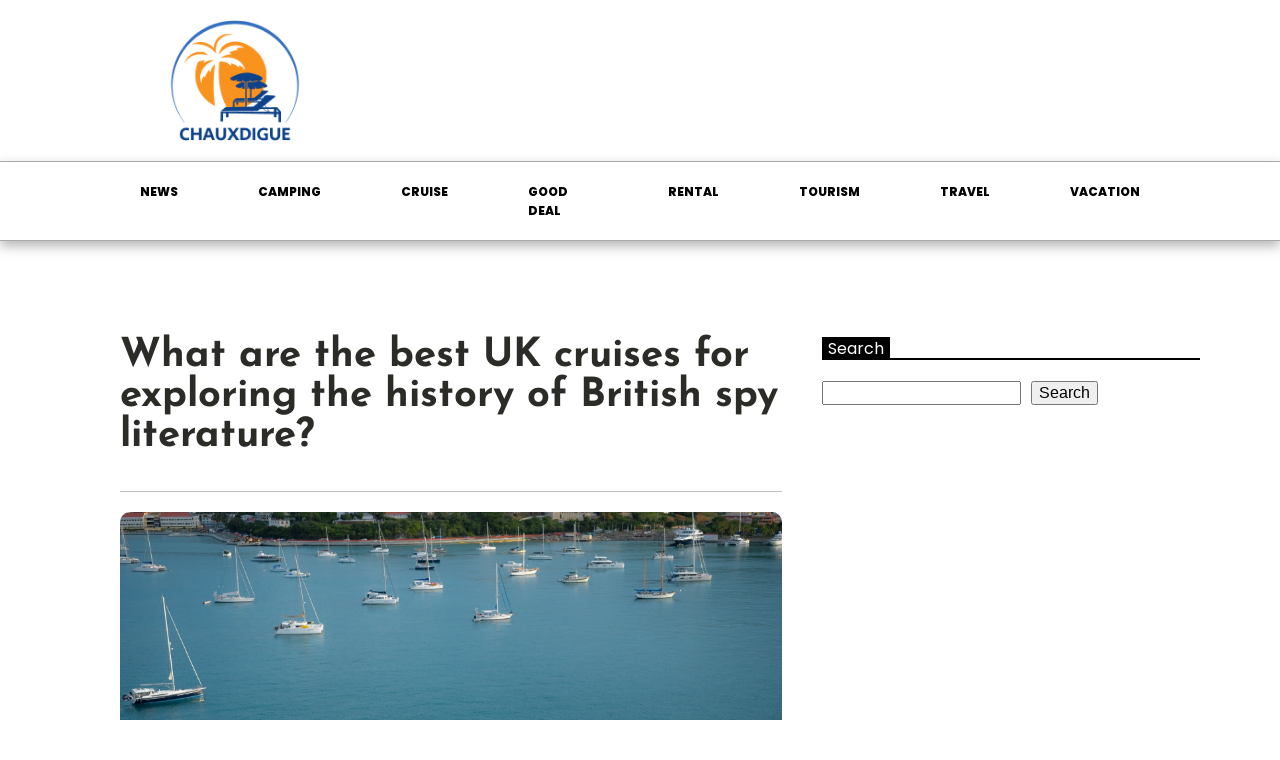

--- FILE ---
content_type: text/css; charset=utf-8
request_url: https://chauxdigue.com/wp-content/cache/min/1/wp-content/uploads/oxygen/css/10.css?ver=1738263643
body_size: -388
content:
#div_block-29-31{width:65%}#div_block-30-31{width:35%}@media (max-width:991px){#new_columns-28-31>.ct-div-block{width:100%!important}}#headline-32-31{font-size:40px;line-height:1;border-bottom-color:#c1c1c1;border-bottom-width:1px;border-bottom-style:solid;padding-bottom:35px}#image-34-31{margin-top:20px;height:auto;width:100%}